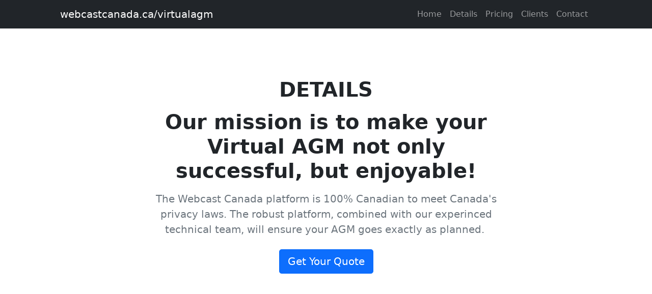

--- FILE ---
content_type: text/html
request_url: https://webcastcanada.ca/virtualagm/details.html
body_size: 3634
content:
<!DOCTYPE html>
<html lang="en">
    <head>
        <meta charset="utf-8"/>
        <meta name="viewport" content="width=device-width, initial-scale=1, shrink-to-fit=no"/>
        <meta name="description" content="Virtual AGM, Annual General Meeting, AM, AGM"/>
        <meta name="author" content=""/>
        <title>Virtual AGM</title>
        <!-- Favicon-->
        <link rel="icon" type="image/x-icon" href="assets/favicon.ico"/>
        <!-- Bootstrap icons-->
        <link href="https://cdn.jsdelivr.net/npm/bootstrap-icons@1.5.0/font/bootstrap-icons.css" rel="stylesheet"/>
        <!-- Core theme CSS (includes Bootstrap)-->
        <link href="css/styles.css" rel="stylesheet"/>
    </head>
    <body class="d-flex flex-column h-100">
        <main class="flex-shrink-0">
            <!-- Navigation-->
            <nav class="navbar navbar-expand-lg navbar-dark bg-dark">
                <div class="container px-5">
                    <a class="navbar-brand" href="index.html">webcastcanada.ca/virtualagm</a>
                    <button class="navbar-toggler" type="button" data-bs-toggle="collapse" data-bs-target="#navbarSupportedContent" aria-controls="navbarSupportedContent" aria-expanded="false" aria-label="Toggle navigation">
                        <span class="navbar-toggler-icon"></span>
                    </button>
                    <div class="collapse navbar-collapse" id="navbarSupportedContent">
                        <ul class="navbar-nav ms-auto mb-2 mb-lg-0">
                            <li class="nav-item">
                                <a class="nav-link" href="index.html">Home</a>
                            </li>
                            <li class="nav-item">
                                <a class="nav-link" href="details.html">Details</a>
                            </li>
                            <li class="nav-item">
                                <a class="nav-link" href="pricing.html">Pricing</a>
                            </li>
                            <li class="nav-item">
                                <a class="nav-link" href="clients.html">Clients</a>
                            </li>
                            <li class="nav-item">
                                <a class="nav-link" href="https://webcastcanada.ca/getquote.html">Contact</a>
                            </li>
                            <li class="nav-item dropdown">
                                <ul class="dropdown-menu dropdown-menu-end" aria-labelledby="navbarDropdownBlog">
                                    <li>
                                        <a class="dropdown-item" href="blog-home.html">Blog Home</a>
                                    </li>
                                    <li>
                                        <a class="dropdown-item" href="blog-post.html">Blog Post</a>
                                    </li>
                                </ul>
                            </li>
                            <li class="nav-item dropdown">
                                <ul class="dropdown-menu dropdown-menu-end" aria-labelledby="navbarDropdownPortfolio">
                                    <li>
                                        <a class="dropdown-item" href="portfolio-overview.html">Portfolio Overview</a>
                                    </li>
                                    <li>
                                        <a class="dropdown-item" href="portfolio-item.html">Portfolio Item</a>
                                    </li>
                                </ul>
                            </li>
                        </ul>
                    </div>
                </div>
            </nav>
            <!-- Header-->
            <header class="py-5">
                <div class="container px-5">
                    <div class="row justify-content-center">
                        <div class="col-lg-8 col-xxl-6">
                            <div class="text-center my-5">
                                <h1 class="fw-bolder mb-3">DETAILS</h1>
                                <h1 class="fw-bolder mb-3">Our mission is to make your Virtual AGM not only successful, but enjoyable!</h1>
                                <p class="lead fw-normal text-muted mb-4">The Webcast Canada platform is 100% Canadian to meet Canada&apos;s privacy laws. The robust platform, combined with our experinced technical team, will ensure your AGM goes exactly as planned.&nbsp;</p>
                                <a class="btn btn-primary btn-lg" href="https://webcastcanada.ca/getquote.html">Get Your Quote</a>
                            </div>
                        </div>
                    </div>
                </div>
            </header>
            <!-- About section one-->
            <section class="py-5 bg-light" id="scroll-target">
                <div class="container px-5 my-5">
                    <div class="row gx-5 align-items-center">
                        <div class="col-lg-6">
                            <img class="img-fluid rounded mb-5 mb-lg-0" src="assets/addvote2.png" alt="..."/>
                        </div>
                        <div class="col-lg-6">
                            <h2 class="fw-bolder">Any Kind of Motion</h2>
                            <p class="lead fw-normal text-muted mb-0">Motions can include mover and seconder or just one or the other. They can also be programmed for a variety of responses from simple &quot;Yes/No&quot; to complex multiple choice (for example: choose 3 out of 10 candidates). Voters can hold more than one vote, be restricted to certain motions (class voting) or vote on behalf of others. Motions are triggered by the vote operator when called upon, stay up for a set period of time using a countdown clock (30, 60 or 90 seconds) and appear over top of the live video. Amendments and new motions from the floor can be inserted on-the-fly with discussion taking place before the vote.</p>
                        </div>
                    </div>
                </div>
            </section>
            <!-- About section two-->
            <section class="py-5">
                <div class="container px-5 my-5">
                    <div class="row gx-5 align-items-center">
                        <div class="col-lg-6 order-first order-lg-last">
                            <img class="img-fluid rounded mb-5 mb-lg-0" src="assets/profile.png" alt="..." "">
                        </div>
                        <div class="col-lg-6">
                            <h2 class="fw-bolder">Manage Attendees</h2>
                            <p class="lead fw-normal text-muted mb-0">After your members have signed up for the webcast, you can review the entire database and change the profile of each registrant as needed. This may mean converting a non-voter into a voter or changing a person&apos;s voting category. You can force a registrant to confirm their email address before they can log in. All registrants receive a notification. Plus, you can schedule reminders before the event which include a calendar invite.</p>
                        </div>
                    </div>
                </div>
            </section>
            <!-- About section three-->
            <section class="py-5 bg-light" id="scroll-target">
                <div class="container px-5 my-5">
                    <div class="row gx-5 align-items-center">
                        <div class="col-lg-6">
                            <img class="img-fluid rounded mb-5 mb-lg-0" src="assets/quorum.png" alt="..."/>
                        </div>
                        <div class="col-lg-6">
                            <h2 class="fw-bolder">Get Quorum&nbsp;</h2>
                            <p class="lead fw-normal text-muted mb-0">The login module shows who is currrently online, previously been online and attendees who are verified voters versus guests to meet quorum. Also included are percentage of voters holding proxy voting rights. You&apos;ll get the data you need to meet bylaw requirements.</p>
                        </div>
                    </div>
                </div>
            </section>
            <!-- About section four-->
            <section class="py-5">
                <div class="container px-5 my-5">
                    <div class="row gx-5 align-items-center">
                        <div class="col-lg-6 order-first order-lg-last">
                            <img class="img-fluid rounded mb-5 mb-lg-0" src="assets/results.png" alt="..."/>
                        </div>
                        <div class="col-lg-6">
                            <h2 class="fw-bolder">Show Results</h2>
                            <p class="lead fw-normal text-muted mb-0">Voting results can be shown to the audience while also being read out loud by our voting operator or one of your Board members. Color-coded bars can show the number of votes, just the percentages, or both. Results stay visible until the Chair moves on to the next motion. Results can also be hidden from the audience, seen only by the scrutineer or auditor.</p>
                        </div>
                    </div>
                </div>
            </section>
            <!-- About section five-->
            <section class="py-5 bg-light" id="scroll-target">
                <div class="container px-5 my-5">
                    <div class="row gx-5 align-items-center">
                        <div class="col-lg-6">
                            <img class="img-fluid rounded mb-5 mb-lg-0" src="assets/stats.png" alt="..."/>
                        </div>
                        <div class="col-lg-6">
                            <h2 class="fw-bolder">Digitally Audited Stats</h2>
                            <p class="lead fw-normal text-muted mb-0">Easily export a range of detailed reports: registrations including all submitted data; viewership including the viewing time of each attendee; capture of all questions and comments; minute-by-minute graphs; plus all voting results by summary and individual voters. Large accounting firms have used our platform for official verification. You will also receive a video recording of your event which we&apos;re happy to host online for up to a year (at no extra cost).</p>
                        </div>
                    </div>
                </div>
            </section>
            <!-- About section six-->
            <section class="py-5">
                <div class="container px-5 my-5">
                    <div class="row gx-5 align-items-center">
                        <div class="col-lg-6 order-first order-lg-last">
                            <img class="img-fluid rounded mb-5 mb-lg-0" src="assets/talk2.png" alt="..."/>
                        </div>
                        <div class="col-lg-6">
                            <h2 class="fw-bolder">Everybody Gets Their Say</h2>
                            <p class="lead fw-normal text-muted mb-0">Voter participation can happen in a number of different ways. The easiest to manage is our &quot;Ask a Question&quot; box in which attendees send in questions and comments to be read out loud. But you can also allow voters to request the opportunity to speak. Names appear in a queue on the platform&apos;s back-end to allow voters into the meeting one at a time.</p>
                        </div>
                    </div>
                </div>
            </section>
            <!-- About section five-->
            <section class="py-5 bg-light" id="scroll-target">
                <div class="container px-5 my-5">
                    <div class="row gx-5 align-items-center">
                        <div class="col-lg-6">
                            <img class="img-fluid rounded mb-5 mb-lg-0" src="assets/slides.png" alt="..."/>
                        </div>
                        <div class="col-lg-6">
                            <h2 class="fw-bolder">Professional Presentations</h2>
                            <p class="lead fw-normal text-muted mb-0">Your Board has never looked better. A dedicated producer can manage slide presentations, complete with lower thirds (names and titles), pre-recorded videos, corporate backgrounds and music beds. Machine or human captioning (open or closed) is added. All for a polished, professional and accessible presentation.</p>
                        </div>
                    </div>
                </div>
            </section>
            <!-- About section six-->
            <section class="py-5">
                <div class="container px-5 my-5">
                    <div class="row gx-5 align-items-center">
                        <div class="col-lg-6 order-first order-lg-last">
                            <img class="img-fluid rounded mb-5 mb-lg-0" src="assets/security.png" alt="..."/>
                        </div>
                        <div class="col-lg-6">
                            <h2 class="fw-bolder">High Security</h2>
                            <p class="lead fw-normal text-muted mb-0">Choose from among a range of security options: only approved viewers can be given access; registration can be limited by domain; a universal password can be added; people signing up can be forced to confirm their email address before gaining access; and you can require two-factor authentication which requires a unique code before login.</p>
                        </div>
                    </div>
                </div>
            </section>
            <!-- About section five-->
            <section class="py-5 bg-light" id="scroll-target">
                <div class="container px-5 my-5">
                    <div class="row gx-5 align-items-center">
                        <div class="col-lg-6">
                            <img class="img-fluid rounded mb-5 mb-lg-0" src="assets/brand.png" alt="..."/>
                        </div>
                        <div class="col-lg-6">
                            <h2 class="fw-bolder">Your Corporate Brand</h2>
                            <p class="lead fw-normal text-muted mb-0">All AGM webcasts include basic branding with your logo, corporate color and sponsor logos. But our design specialists can also create a powerful, inviting design. In combination with our white label platform and a dedicated URL, your AGM will appear to be coming from you, not us.</p>
                        </div>
                    </div>
                </div>
            </section>            
        </main>
        <!-- Footer-->
        <footer class="bg-dark py-4 mt-auto">
            <div class="container px-5">
                <div class="row align-items-center justify-content-between flex-column flex-sm-row">
                    <div class="col-auto">
                        <div class="small m-0 text-white"><script>document.write(new Date().getFullYear());</script> &copy; Copyright Webcast Canada. All Rights Reserved</div>
                    </div>
                    <div class="col-auto">
                        <a class="link-light small" href="https://live.webcastcanada.ca/privacy">Privacy</a>
                        <span class="text-white mx-1">&middot;</span>
                        <a class="link-light small" href="#!">Contact</a>
                    </div>
                </div>
            </div>
        </footer>
        <!-- Bootstrap core JS-->
        <script src="https://cdn.jsdelivr.net/npm/bootstrap@5.1.0/dist/js/bootstrap.bundle.min.js"></script>
        <!-- Core theme JS-->
        <script src="js/scripts.js"></script>
    <script defer src="https://static.cloudflareinsights.com/beacon.min.js/vcd15cbe7772f49c399c6a5babf22c1241717689176015" integrity="sha512-ZpsOmlRQV6y907TI0dKBHq9Md29nnaEIPlkf84rnaERnq6zvWvPUqr2ft8M1aS28oN72PdrCzSjY4U6VaAw1EQ==" data-cf-beacon='{"version":"2024.11.0","token":"1e8cf16b6b0f4b279fd3c400d22ab140","server_timing":{"name":{"cfCacheStatus":true,"cfEdge":true,"cfExtPri":true,"cfL4":true,"cfOrigin":true,"cfSpeedBrain":true},"location_startswith":null}}' crossorigin="anonymous"></script>
</body>
</html>
